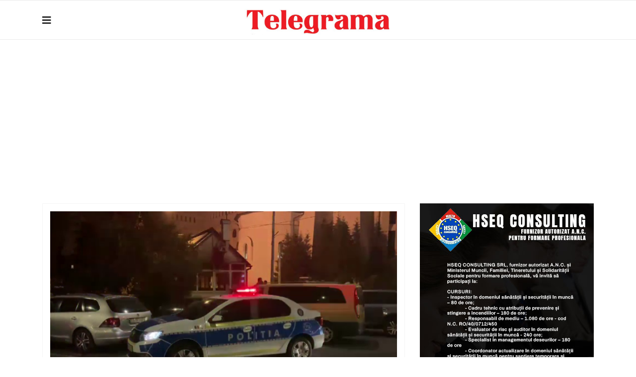

--- FILE ---
content_type: text/html; charset=utf-8
request_url: https://www.google.com/recaptcha/api2/aframe
body_size: 268
content:
<!DOCTYPE HTML><html><head><meta http-equiv="content-type" content="text/html; charset=UTF-8"></head><body><script nonce="QfYOqY4eedu3wOngWxDCZQ">/** Anti-fraud and anti-abuse applications only. See google.com/recaptcha */ try{var clients={'sodar':'https://pagead2.googlesyndication.com/pagead/sodar?'};window.addEventListener("message",function(a){try{if(a.source===window.parent){var b=JSON.parse(a.data);var c=clients[b['id']];if(c){var d=document.createElement('img');d.src=c+b['params']+'&rc='+(localStorage.getItem("rc::a")?sessionStorage.getItem("rc::b"):"");window.document.body.appendChild(d);sessionStorage.setItem("rc::e",parseInt(sessionStorage.getItem("rc::e")||0)+1);localStorage.setItem("rc::h",'1768969077595');}}}catch(b){}});window.parent.postMessage("_grecaptcha_ready", "*");}catch(b){}</script></body></html>